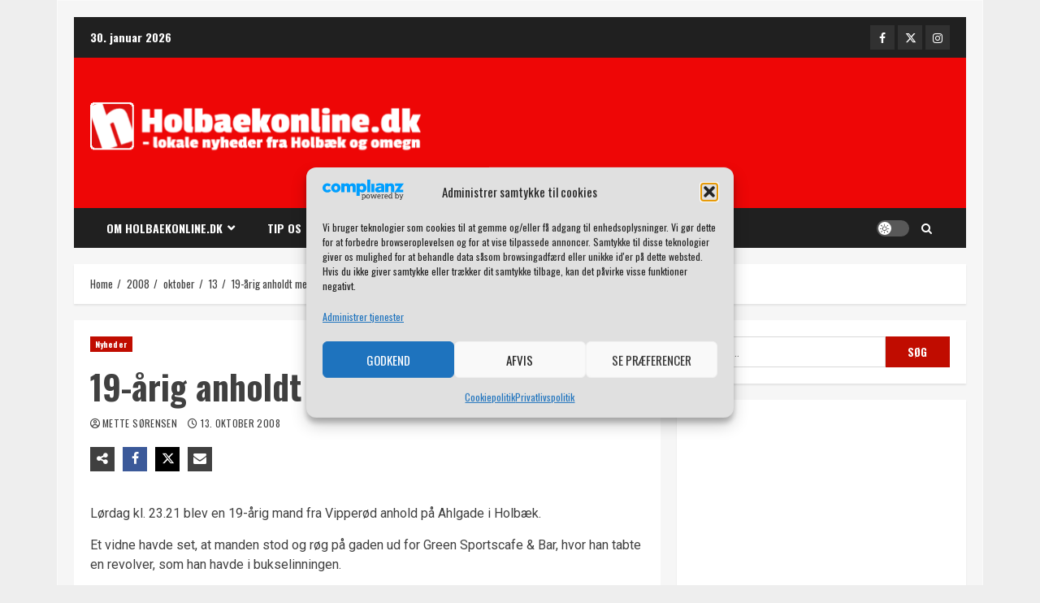

--- FILE ---
content_type: text/html; charset=utf-8
request_url: https://www.google.com/recaptcha/api2/aframe
body_size: 268
content:
<!DOCTYPE HTML><html><head><meta http-equiv="content-type" content="text/html; charset=UTF-8"></head><body><script nonce="-Jl8sySJqHYW5SBY_46WVA">/** Anti-fraud and anti-abuse applications only. See google.com/recaptcha */ try{var clients={'sodar':'https://pagead2.googlesyndication.com/pagead/sodar?'};window.addEventListener("message",function(a){try{if(a.source===window.parent){var b=JSON.parse(a.data);var c=clients[b['id']];if(c){var d=document.createElement('img');d.src=c+b['params']+'&rc='+(localStorage.getItem("rc::a")?sessionStorage.getItem("rc::b"):"");window.document.body.appendChild(d);sessionStorage.setItem("rc::e",parseInt(sessionStorage.getItem("rc::e")||0)+1);localStorage.setItem("rc::h",'1769787463708');}}}catch(b){}});window.parent.postMessage("_grecaptcha_ready", "*");}catch(b){}</script></body></html>